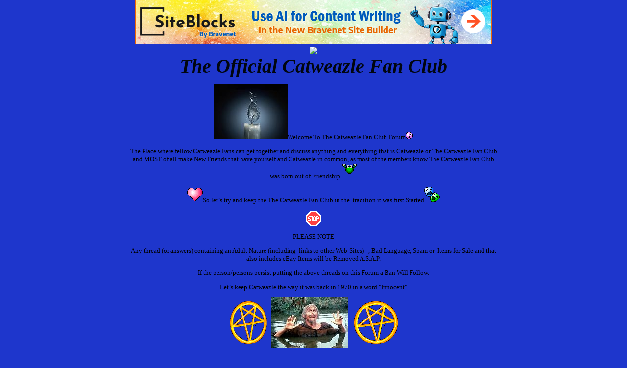

--- FILE ---
content_type: text/css; charset: UTF-8
request_url: http://pub31.bravenet.com/forum/css/forum.css.php?usernum=2646260812&service_wrapper=bn-forum-container-2646260812&static=true
body_size: 74635
content:
@import 'https://apps.bravenet.com/css/forum/forum.css';
@import 'https://apps.bravenet.com/css/simpletooltip.min.css';
#bn-forum-container-2646260812 {
  width: 100%;
  max-width: 770px;
  margin: 0 auto;
  text-align: left;
  overflow: hidden;
  opacity: 1.0;
  -moz-opacity: 1.0;
}
#bn-forum-container-2646260812 * {
  opacity: 1.0;
  -moz-opacity: 1.0;
  position: static;
  z-index: 0;
  letter-spacing: 0;
  text-transform: none;
  float: none;
}
#bn-forum-container-2646260812 label {
  font-weight: normal;
}
#bn-forum-container-2646260812 .bn-mobile-nav-dropdown {
  margin-top: 15px;
  margin-left: 25px;
  margin-bottom: 20px;
}
#bn-forum-container-2646260812 .bn-mobile-nav-dropdown a {
  display: block;
  margin-bottom: 7px;
  border-bottom: 1px solid rgba(230,239,255,0.1);
  padding-bottom: 7px;
}
#bn-forum-container-2646260812 .bn-mobile-nav-dropdown a:last-child {
  margin-bottom: 0px;
  border-bottom: 0px;
  padding-bottom: 0px;
}
#bn-forum-container-2646260812 .bn-forum-container {
  font: 13px Verdana;
  font-weight: normal;
  font-style: normal;
  text-decoration: 0;
  color: #000000;
  background: #1e36cc none;
  padding: 5px;
}
#bn-forum-container-2646260812 .bn-forum-container .bn-forum-thread-links-date {
  zoom: 1;
  overflow: hidden;
}
#bn-forum-container-2646260812 .bn-forum-container .bn-forum-thread-links-date .bn-forum-thread-links {
  float: left;
}
#bn-forum-container-2646260812 .bn-forum-container .bn-forum-thread-links-date .bn-forum-thread-date {
  float: right;
}
#bn-forum-container-2646260812 .bn-forum-container a,
#bn-forum-container-2646260812 .bn-forum-container a:visited {
  color: #e6efff;
  font-weight: normal;
  text-decoration: underline;
  font-style: normal;
  cursor: pointer;
}
#bn-forum-container-2646260812 .bn-forum-container a:visited {
  color: #efffcc;
}
#bn-forum-container-2646260812 .bn-forum-container a:hover {
  opacity: 0.8 !important;
}
#bn-forum-container-2646260812 .bn-forum-container .bn-forum-threads-post .bn-forum-thread-link:visited,
#bn-forum-container-2646260812 .bn-forum-container #bn-forum-threads-post .bn-forum-thread-link:visited {
  color: #efffcc;
}
#bn-forum-container-2646260812 .bn-forum-container .input-row a {
  text-decoration: underline !important;
  font-weight: normal !important;
  font-style: normal !important;
  color: #cfd8e6;
}
#bn-forum-container-2646260812 .bn-forum-container .input-row a.close-bb,
#bn-forum-container-2646260812 .bn-forum-container .input-row a.wdt-closer {
  text-decoration: none !important;
}
#bn-forum-container-2646260812 .bn-forum-container .divider {
  border: ;
  margin-top: ;
}
#bn-forum-container-2646260812 .bn-forum-container .divider:last-child {
  display: none;
}
#bn-forum-container-2646260812 .bn-forum-container .bn-forum-header .bn-forum-header-title {
  text-align: center;
}
#bn-forum-container-2646260812 .bn-forum-container .bn-forum-header .bn-forum-header-title-image img {
  max-width: 100% !important;
}
#bn-forum-container-2646260812 .bn-forum-container .bn-forum-header .bn-forum-header-title-links {
  zoom: 1;
  margin: 20px 0 0 0;
}
#bn-forum-container-2646260812 .bn-forum-container .bn-forum-header .bn-forum-header-title-content h3 {
  font: 40px Cursive;
  font-weight: bold;
  font-style: italic;
  text-decoration: none;
  color: #01060f;
  padding-top: 0;
  margin: 0 0 10px 0;
}
#bn-forum-container-2646260812 .bn-forum-container .bn-forum-topnav,
#bn-forum-container-2646260812 .bn-forum-container .bn-forum-footer {
  background-color: #00215c;
  color: #e6efff;
  margin-top: 20px;
  zoom: 1;
  overflow: hidden;
  font-weight: normal;
  font-size: ;
  padding: 15px;
  border-radius: 0px;
}
#bn-forum-container-2646260812 .bn-forum-container .bn-forum-topnav a,
#bn-forum-container-2646260812 .bn-forum-container .bn-forum-topnav a:visited,
#bn-forum-container-2646260812 .bn-forum-container .bn-forum-footer a,
#bn-forum-container-2646260812 .bn-forum-container .bn-forum-footer a:visited {
  font: 13px Verdana;
  font-weight: normal;
  font-style: normal;
  text-decoration: underline;
  text-decoration: underline;
  color: #e6efff;
}
#bn-forum-container-2646260812 .bn-forum-container .bn-forum-topnav .bn-forum-breadcrumb,
#bn-forum-container-2646260812 .bn-forum-container .bn-forum-footer .bn-forum-breadcrumb {
  float: left;
}
#bn-forum-container-2646260812 .bn-forum-container .bn-forum-topnav .bn-forum-breadcrumb,
#bn-forum-container-2646260812 .bn-forum-container .bn-forum-topnav .bn-forum-curtime {
  font: 13px Verdana;
  font-weight: normal;
  font-style: normal;
  text-decoration: none;
  margin-bottom: 5px;
}
#bn-forum-container-2646260812 .bn-forum-container .bn-forum-topnav a,
#bn-forum-container-2646260812 .bn-forum-container .bn-forum-topnav a:visited {
  font: 13px Verdana;
  font-weight: normal;
  font-style: normal;
  text-decoration: underline;
  text-decoration: underline;
}
#bn-forum-container-2646260812 .bn-forum-container .bn-forum-topnav input,
#bn-forum-container-2646260812 .bn-forum-container .bn-forum-topnav select {
  font: 13px Verdana;
  font-weight: normal;
  font-style: normal;
  text-decoration: none;
}
#bn-forum-container-2646260812 .bn-forum-container .bn-forum-topnav button {
  font: 13px Verdana;
  font-weight: normal;
  font-style: normal;
  text-decoration: none;
}
#bn-forum-container-2646260812 .bn-forum-container .bn-forum-topnav .bn-forum-curtime {
  float: right;
}
#bn-forum-container-2646260812 .bn-forum-container .bn-forum-topnav .bn-forum-topnav-separator {
  filter: Alpha(opacity=30);
  opacity: 0.3;
  -moz-opacity: 0.3;
  clear: both;
  height: 1px;
  border-top: 1px solid transparent;
  font-size: 1px;
  overflow: hidden;
}
#bn-forum-container-2646260812 .bn-forum-container .bn-forum-topnav .bn-forum-subnav-links {
  float: left;
  line-height: 27px;
}
#bn-forum-container-2646260812 .bn-forum-container .bn-forum-topnav .bn-forum-subnav-links a {
  margin-right: 5px;
}
#bn-forum-container-2646260812 .bn-forum-container .bn-forum-topnav .bn-forum-subnav-links a:last-child {
  margin-right: 0px;
}
#bn-forum-container-2646260812 .bn-forum-container .bn-forum-topnav .bn-forum-actions {
  font: 20px Serif;
  font-weight: normal;
  font-style: normal;
  text-decoration: none;
  color: #e6efff;
  float: right;
  zoom: 1;
  overflow: hidden;
  line-height: 18px \9;
}
#bn-forum-container-2646260812 .bn-forum-container .bn-forum-topnav .bn-forum-actions .bn-forum-link-print {
  background: transparent url('//assets.bravenet.com/common/images/forum/iconsets/1/print.gif') center left no-repeat;
  padding-left: 21px;
  line-height: 16px;
  margin-right: 5px;
}
#bn-forum-container-2646260812 .bn-forum-container .bn-forum-topnav .bn-forum-action-links {
  float: left;
}
#bn-forum-container-2646260812 .bn-forum-container .bn-forum-topnav .bn-forum-action-search {
  float: right;
  box-shadow: inset 0px 1px 5px 0px rgba(0,0,0,0.1);
  border-radius: 4px;
  position: relative;
}
#bn-forum-container-2646260812 .bn-forum-container .bn-forum-topnav .bn-forum-action-search input,
#bn-forum-container-2646260812 .bn-forum-container .bn-forum-topnav .bn-forum-action-search .bn-forum-select-box {
  border: 1px solid #ccc;
  background-color: #fff;
  border-right: 0;
  display: inline-block;
  color: #000;
  box-sizing: border-box;
  font-size: 13px;
  font-family: Verdana;
  padding: 5px 10px;
  border-radius: 4px;
  margin-right: 10px;
  text-decoration: none !important;
}
#bn-forum-container-2646260812 .bn-forum-container .bn-forum-topnav .bn-forum-action-search .bn-forum-select-box {
  padding: 3.5px 5px;
}
#bn-forum-container-2646260812 .bn-forum-container .bn-forum-topnav .bn-forum-action-search select {
  padding: 0;
  margin: 0;
  border: 0;
  line-height: 0;
  font-size: 0;
  background: transparent;
  color: #000;
  box-sizing: content-box;
  font-size: 13px;
  font-family: Verdana;
  background: transparent;
}
#bn-forum-container-2646260812 .bn-forum-container .bn-forum-topnav .bn-forum-action-search input#searchfor {
  width: 16em;
  padding-right: 5em;
}
#bn-forum-container-2646260812 .bn-forum-container .bn-forum-topnav .bn-forum-action-search input#searchfor:focus,
#bn-forum-container-2646260812 .bn-forum-container .bn-forum-topnav .bn-forum-action-search input#searchfor:active {
  outline: 0;
}
#bn-forum-container-2646260812 .bn-forum-container .bn-forum-topnav .bn-forum-action-search button {
  background-color: #CCCCCC;
  color: #000000;
  border-radius: 4px;
  padding: 5px;
  cursor: pointer;
  font-size: 13px;
  font-family: Verdana;
  padding: 5px 10px;
  border-top-left-radius: 0px !important;
  border-bottom-left-radius: 0px !important;
  border: 0;
  position: absolute;
  border: 1px solid #CCCCCC;
  top: 0;
  right: 0;
  height: 100%;
}
#bn-forum-container-2646260812 .bn-forum-container .bn-forum-topnav .bn-forum-action-search button:hover {
  opacity: 0.8;
}
#bn-forum-container-2646260812 .bn-forum-container .bn-forum-login-form input[type=submit] {
  font: 13px Verdana;
  font-weight: normal;
  font-style: normal;
  text-decoration: none;
  color: #000000;
  background-color: #CCCCCC;
  padding: 5px 10px;
  cursor: pointer;
  border-radius: 4px;
  box-shadow: none;
  border: 0;
}
#bn-forum-container-2646260812 .bn-forum-container .bn-forum-login-form input[type=submit]:hover {
  opacity: 0.8;
}
#bn-forum-container-2646260812 .bn-forum-container .bn-forum-footer .bn-forum-breadcrumb {
  padding: 2px 0px 2px 0px;
  font: 13px Verdana;
  font-weight: normal;
  font-style: normal;
  text-decoration: none;
}
#bn-forum-container-2646260812 .bn-forum-container .bn-forum-category {
  margin-top: 20px;
  border: 0;
  overflow: hidden;
}
#bn-forum-container-2646260812 .bn-forum-container .bn-forum-category .bn-forum-threads {
  border: 1px solid #000917;
  margin: 10px 0;
}
#bn-forum-container-2646260812 .bn-forum-container .bn-forum-category .bn-forum-threads-header .bn-forum-threads-post-header {
  width: 60%;
  float: left;
}
#bn-forum-container-2646260812 .bn-forum-container .bn-forum-category .bn-forum-threads-header .bn-forum-threads-views-header {
  width: 10%;
  float: left;
  text-align: center;
}
#bn-forum-container-2646260812 .bn-forum-container .bn-forum-category .bn-forum-threads-header .bn-forum-threads-lastpost-header {
  width: 20%;
  float: left;
  text-align: right;
}
#bn-forum-container-2646260812 .bn-forum-container .bn-forum-category .bn-forum-row {
  box-shadow: none;
}
#bn-forum-container-2646260812 .bn-forum-container .bn-forum-category .bn-forum-row .bn-forum-threads-post {
  width: 60%;
  float: left;
}
#bn-forum-container-2646260812 .bn-forum-container .bn-forum-category .bn-forum-row .bn-forum-threads-post .bn-forum-icon {
  float: left;
  padding: 0 16px 0 0;
}
#bn-forum-container-2646260812 .bn-forum-container .bn-forum-category .bn-forum-row .bn-forum-threads-post .bn-forum-icon .bn-icon {
  top: -5px;
}
#bn-forum-container-2646260812 .bn-forum-container .bn-forum-category .bn-forum-row .bn-forum-threads-post .bn-forum-threads-title {
  padding-left: 40px;
  padding-right: 5px;
}
#bn-forum-container-2646260812 .bn-forum-container .bn-forum-category .bn-forum-row .bn-forum-threads-stats {
  width: 10%;
  float: left;
  text-align: center;
}
#bn-forum-container-2646260812 .bn-forum-container .bn-forum-category .bn-forum-row .bn-forum-threads-lastpost {
  width: 20%;
  float: right;
  text-align: right;
}
#bn-forum-container-2646260812 .bn-forum-container .bn-forum-status {
  zoom: 1;
  overflow: hidden;
  margin: 20px 0 5px 0;
  color: #000000;
  font-family: Serif;
  font-size: 20px;
}
#bn-forum-container-2646260812 .bn-forum-container .bn-forum-status a,
#bn-forum-container-2646260812 .bn-forum-container .bn-forum-status a:visited {
  color: #1a1a1a;
}
#bn-forum-container-2646260812 .bn-forum-container .bn-forum-status .bn-forum-layout-active {
  font: 13px Verdana;
  font-weight: normal;
  font-style: normal;
  text-decoration: none;
  color: #000000;
  padding: 5px;
  border-radius: 4px;
  background-color: #CCCCCC;
  text-decoration: none !important;
  display: inline-block;
}
#bn-forum-container-2646260812 .bn-forum-container .bn-forum-status .bn-forum-layout-active:hover {
  opacity: 0.8;
}
#bn-forum-container-2646260812 .bn-forum-container .bn-forum-status .bn-forum-status-title {
  float: left;
  font: 13px Verdana;
  font-weight: normal;
  font-style: normal;
  text-decoration: none;
  color: #000000;
  margin: 0 5px 10px;
  font-weight: bold;
}
#bn-forum-container-2646260812 .bn-forum-container .bn-forum-status .bn-forum-status-title .bn-icon {
  font-size: 20px;
  font-family: ;
}
#bn-forum-container-2646260812 .bn-forum-container .bn-forum-status .bn-forum-status-title span:hover .bn-icon-reply:before {
  transform: scale(1.2,1.2);
}
#bn-forum-container-2646260812 .bn-forum-container .bn-forum-status .bn-forum-status-admin {
  float: left;
  margin-left: 5px;
}
#bn-forum-container-2646260812 .bn-forum-container .bn-forum-status .bn-forum-status-status {
  float: right;
  margin-right: 5px;
}
#bn-forum-container-2646260812 .bn-forum-container .bn-forum-status-new-post {
  display: block;
  margin-left: 5px;
  float: left;
}
#bn-forum-container-2646260812 .bn-forum-container .bn-forum-status-new-post a,
#bn-forum-container-2646260812 .bn-forum-container .bn-forum-status-new-post a:visited {
  font: 13px Verdana;
  font-weight: normal;
  font-style: normal;
  text-decoration: none;
  color: #000000;
  padding: 5px 10px;
  border-radius: 4px;
  background-color: #CCCCCC;
  text-decoration: none;
  display: inline-block;
}
#bn-forum-container-2646260812 .bn-forum-container .bn-forum-status-new-post a:hover,
#bn-forum-container-2646260812 .bn-forum-container .bn-forum-status-new-post a:visited:hover {
  opacity: 0.8;
}
#bn-forum-container-2646260812 .bn-forum-row .bn-forum-threads-post-content {
  padding-left: 40px;
  padding-right: 5px;
}
#bn-forum-container-2646260812 #bn-forum-threads-post .bn-forum-row .bn-forum-threads-post-comment .bn-forum-message-body {
  clear: both;
}
#bn-forum-container-2646260812 .bn-forum-threads-header,
#bn-forum-container-2646260812 .bn-forum-post-form-header,
#bn-forum-container-2646260812 .bn-forum-error-header,
#bn-forum-container-2646260812 .bn-forum-login-header {
  font-weight: bold;
  zoom: 1;
  overflow: hidden;
  background-color: #000917;
  font: 13px Arial;
  font-weight: normal;
  font-style: normal;
  text-decoration: none;
  color: #e6efff;
  padding: 15px;
}
#bn-forum-container-2646260812 .bn-forum-threads-header a,
#bn-forum-container-2646260812 .bn-forum-post-form-header a,
#bn-forum-container-2646260812 .bn-forum-error-header a,
#bn-forum-container-2646260812 .bn-forum-login-header a {
  font-size: 20px !important;
  font-family: Serif !important;
  color: #e6efff !important;
}
#bn-forum-container-2646260812 .bn-forum-post-form-header,
#bn-forum-container-2646260812 .bn-forum-error-header,
#bn-forum-container-2646260812 .bn-forum-login-header {
  border-top-right-radius: 0px;
  border-top-left-radius: 0px;
  margin-top: 20px;
}
#bn-forum-container-2646260812 .bn-forum-error-header {
  font-size: 140%;
}
#bn-forum-container-2646260812 .bn-forum-login {
  border-bottom-right-radius: 0px;
  border-bottom-left-radius: 0px;
  font: 20px Serif;
  font-weight: normal;
  font-style: normal;
  text-decoration: none;
  color: #cfd8e6;
}
#bn-forum-container-2646260812 .bn-forum-error-message {
  border-bottom-right-radius: 0px;
  border-bottom-left-radius: 0px;
  text-align: center;
  font: 20px Serif;
  font-weight: normal;
  font-style: normal;
  text-decoration: none;
  color: #cfd8e6;
}
#bn-forum-container-2646260812 .bn-forum-threads-header.admin,
#bn-forum-container-2646260812 .bn-forum-post-form-header.admin {
  zoom: 1;
  overflow: hidden;
  background-color: #000917;
  font-weight: bold;
}
#bn-forum-container-2646260812 .bn-forum-threads-header.admin.footer {
  background-color: #000917;
  font-size: 20px;
  font-family: Serif;
}
#bn-forum-container-2646260812 .bn-forum-threads-header.admin.footer a {
  color: #e6efff;
  font-size: 20px;
  font-family: Serif;
  text-decoration: underline;
}
#bn-forum-container-2646260812 .thread-footer a,
#bn-forum-container-2646260812 .thread-footer {
  font-size: 20px !important;
  color: #000000;
  font-family: Serif !important;
}
#bn-forum-container-2646260812 #bn-forum-threads-post,
#bn-forum-container-2646260812 .bn-forum-post-form {
  margin: 20px 0;
}
#bn-forum-container-2646260812 #bn-forum-threads-post .bn-forum-row {
  border-bottom-left-radius: 0;
  border-bottom-right-radius: 0;
}
#bn-forum-container-2646260812 #bn-forum-threads-post .bn-forum-row:last-child,
#bn-forum-container-2646260812 #bn-forum-threads-post .bn-forum-row.last {
  border-bottom-left-radius: 0px;
  border-bottom-right-radius: 0px;
  border-bottom: 0px !important;
  margin-bottom: 10px;
}
#bn-forum-container-2646260812 .bn-forum-threads .bn-forum-thread-parents.no-border,
#bn-forum-container-2646260812 .bn-forum-threaded-replies {
  border: none !important;
}
#bn-forum-container-2646260812 .bn-forum-threads .bn-forum-thread-parents.no-border {
  padding: 15px;
}
#bn-forum-container-2646260812 #bn-forum-threaded-replies {
  border: none;
  padding: 0px 10px 5px 10px;
}
#bn-forum-container-2646260812 .bn-forum-rules {
  margin: 0 15px;
}
#bn-forum-container-2646260812 .bn-forum-admin-lock-sticky a {
  margin-right: 10px;
}
#bn-forum-container-2646260812 .bn-forum-admin-lock-sticky a:last-child {
  margin-right: 0;
}
#bn-forum-container-2646260812 .bn-forum-admin-lock-sticky-icons {
  margin-left: 20px;
}
#bn-forum-container-2646260812 .bn-forum-row {
  zoom: 1;
  overflow: hidden;
  background-color: #002973;
  border-bottom: 2px solid rgba(207,216,230,0.1);
}
#bn-forum-container-2646260812 .bn-forum-threaded-layout {
  background-color: #002973;
}
#bn-forum-container-2646260812 #bn-forum-thread-parents {
  clear: both;
  border-radius: 0px;
}
#bn-forum-container-2646260812 .bn-forum-row.last {
  border-bottom: none;
}
#bn-forum-container-2646260812 .bn-forum-row.alt {
  background-color: #eee;
}
#bn-forum-container-2646260812 .bn-forum-row.no-data {
  background-color: #002973;
}
#bn-forum-container-2646260812 .bn-forum-threads {
  font: 20px Serif;
  font-weight: normal;
  font-style: normal;
  text-decoration: none;
  color: #cfd8e6;
}
#bn-forum-container-2646260812 .bn-forum-threads a,
#bn-forum-container-2646260812 .bn-forum-threads a:visited {
  font-size: 20px;
}
#bn-forum-container-2646260812 .bn-forum-threads.no-data {
  margin-bottom: 30px;
}
#bn-forum-container-2646260812 .bn-forum-post-paging {
  zoom: 1;
  overflow: hidden;
  margin-top: 10px;
}
#bn-forum-container-2646260812 .bn-forum-threads .bn-pager {
  float: right;
  margin: 0px;
  font: 13px Verdana;
  font-weight: normal;
  font-style: normal;
  text-decoration: none;
  color: #000000;
  text-decoration: none !important;
  font-size: 0;
}
#bn-forum-container-2646260812 .bn-forum-threads .bn-pager:before,
#bn-forum-container-2646260812 .bn-forum-threads .bn-pager:after {
  display: none;
}
#bn-forum-container-2646260812 .bn-forum-threads .bn-pager a,
#bn-forum-container-2646260812 .bn-forum-threads .bn-pager a:visited,
#bn-forum-container-2646260812 .bn-forum-threads .bn-pager span,
#bn-forum-container-2646260812 .bn-forum-threads .bn-pager strong {
  padding: 5px 0.5em;
  font: 13px Verdana;
  font-weight: normal;
  font-style: normal;
  text-decoration: none;
  color: #000000;
  display: inline-block;
  font-weight: normal;
  text-align: center;
  text-decoration: none !important;
}
#bn-forum-container-2646260812 .bn-forum-threads .bn-pager .bn-page-num {
  padding: 5px 1em;
}
#bn-forum-container-2646260812 .bn-forum-threads .bn-pager .bn-icon {
  font-size: 77%;
  vertical-align: middle;
}
#bn-forum-container-2646260812 .bn-forum-threads .bn-pager strong {
  background-color: #CCCCCC;
  color: #000000;
  border-radius: 4px;
}
#bn-forum-container-2646260812 .bn-forum-threads .bn-pager strong:hover {
  opacity: 0.8;
}
#bn-forum-container-2646260812 .bn-forum-threads .bn-pager .bn-pager-disabled .bn-icon {
  opacity: 0.3;
}
#bn-forum-container-2646260812 .bn-forum-threads .bn-pager.bn-bottom {
  margin-bottom: 10px;
  margin-top: 0;
}
#bn-forum-container-2646260812 #bn-forum-thread-parents {
  border-radius: 0px;
  clear: both;
  overflow: hidden;
  margin: 20px 0;
}
#bn-forum-container-2646260812 #bn-forum-thread-parents .bn-forum-threads-header .bn-forum-threads-post-header {
  width: 44%;
  float: left;
  margin-right: 1%;
}
#bn-forum-container-2646260812 #bn-forum-thread-parents .bn-forum-threads-header .bn-forum-threads-author-header {
  width: 15%;
  float: left;
}
#bn-forum-container-2646260812 #bn-forum-thread-parents .bn-forum-threads-header .bn-forum-threads-views-header {
  width: 10%;
  float: left;
  text-align: center;
}
#bn-forum-container-2646260812 #bn-forum-thread-parents .bn-forum-threads-header .bn-forum-threads-lastpost-header {
  width: 20%;
  float: right;
  text-align: right;
}
#bn-forum-container-2646260812 #bn-forum-thread-parents .bn-forum-row .bn-forum-threads-post .forum-threads-icon {
  float: left;
  padding: 0 5px 0 0;
}
#bn-forum-container-2646260812 #bn-forum-thread-parents .bn-forum-row .bn-forum-threads-post {
  width: 44%;
  float: left;
  margin-right: 1%;
}
#bn-forum-container-2646260812 #bn-forum-thread-parents .bn-forum-row .bn-forum-threads-title,
#bn-forum-container-2646260812 .bn-forum-row .bn-forum-threads-post-content {
  padding-left: 25px;
  padding-right: 5px;
}
#bn-forum-container-2646260812 #bn-forum-thread-parents .bn-forum-row .bn-forum-threads-author {
  width: 15%;
  float: left;
}
#bn-forum-container-2646260812 #bn-forum-thread-parents .bn-forum-row .bn-forum-threads-author a {
  overflow: hidden;
  display: inline-block;
  width: 100%;
  text-overflow: ellipsis;
  white-space: nowrap;
}
#bn-forum-container-2646260812 #bn-forum-thread-parents .bn-forum-row .bn-forum-threads-stats {
  width: 10%;
  float: left;
  text-align: center;
}
#bn-forum-container-2646260812 #bn-forum-thread-parents .bn-forum-row .bn-forum-threads-lastpost {
  width: 20%;
  float: right;
  text-align: right;
}
#bn-forum-container-2646260812 #bn-forum-thread-parents .bn-forum-thread-parent {
  margin: 35px 0px 10px 0px;
}
#bn-forum-container-2646260812 #bn-forum-thread-parents .bn-forum-thread-parent:first-child {
  margin-top: 10px !important;
}
#bn-forum-container-2646260812 #bn-forum-thread-parents .bn-forum-thread-child {
  margin: 0px 0px 10px 0px;
  position: relative;
  clear: left;
}
#bn-forum-container-2646260812 .bn-forum-thread-child .bn-icon:before {
  font-size: 80% !important;
  vertical-align: top;
  float: left;
  margin-bottom: 20px;
  margin-right: 8px;
  margin-top: 2px;
}
#bn-forum-container-2646260812 #bn-forum-thread-parents .bn-forum-threads-header.admin .bn-forum-threads-post-header {
  width: 35%;
  float: left;
}
#bn-forum-container-2646260812 #bn-forum-thread-parents .bn-forum-threads-header.admin .bn-forum-threads-views-header {
  width: 8%;
  float: left;
  text-align: center;
}
#bn-forum-container-2646260812 #bn-forum-thread-parents .bn-forum-threads-header.admin .bn-forum-threads-lastpost-header {
  width: 22%;
  float: right;
  text-align: right;
}
#bn-forum-container-2646260812 #bn-forum-thread-parents .bn-forum-threads-header.admin .bn-forum-threads-post-header {
  width: 35%;
  float: left;
}
#bn-forum-container-2646260812 #bn-forum-thread-parents .bn-forum-threads-header.admin .bn-forum-threads-author-header {
  width: 17%;
  float: left;
}
#bn-forum-container-2646260812 #bn-forum-thread-parents .bn-forum-threads-header.admin .bn-forum-threads-views-header {
  width: 8%;
  float: left;
  text-align: center;
}
#bn-forum-container-2646260812 #bn-forum-thread-parents .bn-forum-threads-header.admin .bn-forum-threads-lastpost-header {
  width: 22%;
  float: right;
  text-align: right;
}
#bn-forum-container-2646260812 #bn-forum-thread-parents .bn-forum-threads-header.admin .bn-forum-threads-post-header-author {
  width: 17%;
  float: left;
}
#bn-forum-container-2646260812 #bn-forum-thread-parents .bn-forum-threads-header.admin .bn-forum-threads-post-header-comment {
  width: 70%;
  float: left;
}
#bn-forum-container-2646260812 #bn-forum-thread-parents .bn-forum-threads-header.admin .bn-forum-admin-panel {
  padding: 2px 3px;
  width: 28px;
  margin-right: 1%;
  float: left;
}
#bn-forum-container-2646260812 #bn-forum-thread-parents .bn-forum-row.admin .bn-forum-threads-post .forum-threads-icon {
  float: left;
  padding: 0 5px 0 0;
}
#bn-forum-container-2646260812 #bn-forum-thread-parents .bn-forum-row.admin .bn-forum-threads-post {
  width: 35%;
  float: left;
}
#bn-forum-container-2646260812 #bn-forum-thread-parents .bn-forum-row.admin .bn-forum-threads-title,
#bn-forum-container-2646260812 #bn-forum-thread-parents .bn-forum-row.admin .bn-forum-threads-post-content {
  padding-left: 25px;
  padding-right: 5px;
}
#bn-forum-container-2646260812 #bn-forum-thread-parents .bn-forum-row.admin .bn-forum-threads-author {
  width: 17%;
  float: left;
}
#bn-forum-container-2646260812 #bn-forum-thread-parents .bn-forum-row.admin .bn-forum-threads-stats {
  width: 8%;
  float: left;
  text-align: center;
}
#bn-forum-container-2646260812 #bn-forum-thread-parents .bn-forum-row.admin .bn-forum-threads-lastpost {
  width: 22%;
  float: right;
  text-align: right;
}
#bn-forum-container-2646260812 #bn-forum-thread-parents .bn-forum-row.admin .bn-forum-admin-panel {
  padding: 2px 3px;
  width: 28px;
  margin-right: 1%;
  float: left;
}
#bn-forum-container-2646260812 #bn-forum-threads-post .bn-forum-threads-header .bn-forum-threads-post-header-author {
  width: 20%;
  float: left;
}
#bn-forum-container-2646260812 #bn-forum-threads-post .bn-forum-threads-header .bn-forum-threads-post-header-comment {
  float: left;
}
#bn-forum-container-2646260812 #bn-forum-threads-post .bn-forum-threads-header .bn-forum-threads-post-header-link {
  float: right;
  font-family: Serif;
  font-size: 20px;
}
#bn-forum-container-2646260812 .bn-forum-threads,
#bn-forum-container-2646260812 #bn-forum-threads-post,
#bn-forum-container-2646260812 #bn-forum-threads-post .bn-forum-threads-header {
  border-radius: 0px;
}
#bn-forum-container-2646260812 #bn-forum-threads-post .bn-forum-row {
  border-top-left-radius: 0;
  border-top-right-radius: 0;
}
#bn-forum-container-2646260812 #bn-forum-threads-post .bn-forum-threads-header {
  border-bottom-left-radius: 0;
  border-bottom-right-radius: 0;
}
#bn-forum-container-2646260812 #bn-forum-threads-post .bn-forum-row .bn-forum-threads-post-author {
  width: 20%;
  float: left;
}
#bn-forum-container-2646260812 #bn-forum-threads-post .bn-forum-row .bn-forum-threads-post-author .bn-forum-avatar {
  margin: 0px 0 10px 0;
}
#bn-forum-container-2646260812 .bn-forum-avatar,
#bn-forum-container-2646260812 .bn-forum-avatar-3 {
  width: 100px;
  height: 100px;
  background-color: rgba(207,216,230,0.15);
  line-height: 100px;
  box-shadow: inset 0px 0px 2px 1px rgba(0,0,0,0.15);
  font: 65px Arial, sans-serif;
  margin: 0px 0 10px 0;
  border-radius: 4px;
  overflow: hidden;
}
#bn-forum-container-2646260812 .bn-forum-avatar {
  overflow: hidden;
  position: relative;
}
#bn-forum-container-2646260812 .bn-forum-avatar-3 {
  text-align: center;
}
#bn-forum-container-2646260812 .bn-forum-avatar img {
  height: 100%;
  width: 100%;
  object-fit: cover;
}
#bn-forum-container-2646260812 .bn-forum-avatar-3 .bn-icon:before {
  font-size: 50px !important;
  margin-left: auto !important;
  margin-right: auto !important;
  opacity: 0.6;
  line-height: 100px;
}
#bn-forum-container-2646260812 #bn-forum-threads-post .bn-forum-row .bn-forum-threads-post-comment {
  width: 80%;
  float: left;
}
#bn-forum-container-2646260812 #bn-forum-threads-post .bn-forum-row .bn-forum-threads-post-comment .post_reply_buttons {
  float: right;
  margin-left: 10px;
  margin-bottom: 15px;
  text-align: right;
}
#bn-forum-container-2646260812 .bn-icon {
  color: #000000;
}
#bn-forum-container-2646260812 .bn-icon-pin {
  color: #3376b8;
}
#bn-forum-container-2646260812 .bn-icon-star {
  color: #e6b641;
}
#bn-forum-container-2646260812 .bn-icon-fire-1 {
  color: #da2e2e;
}
#bn-forum-container-2646260812 .bn-forum-row .post_reply_buttons button {
  font: 13px Verdana;
  font-weight: normal;
  font-style: normal;
  text-decoration: none;
  color: #000000;
  background-color: #CCCCCC;
  padding: 5px 10px;
  cursor: pointer;
  border-radius: 4px;
  box-shadow: none;
  border: 0;
}
#bn-forum-container-2646260812 .bn-forum-row .post_reply_buttons button:hover {
  opacity: 0.8;
}
#bn-forum-container-2646260812 #bn-forum-threads-post .bn-forum-quote {
  margin-bottom: 20px;
}
#bn-forum-container-2646260812 #bn-forum-threads-post .bn-forum-row .bn-forum-threads-post-comment .bn-forum-quote,
#bn-forum-container-2646260812 #bn-forum-threads-post .bn-forum-row .bn-forum-threads-post-comment .bn-forum-quote-sub {
  border: 1px solid rgba(207,216,230,0.1);
  background-color: rgba(207,216,230,0.05);
  border-radius: 4px;
  padding: 15px;
  position: relative;
}
#bn-forum-container-2646260812 #bn-forum-threads-post .bn-forum-row .bn-forum-threads-post-comment .bn-forum-quote table,
#bn-forum-container-2646260812 #bn-forum-threads-post .bn-forum-row .bn-forum-threads-post-comment .bn-forum-quote-sub table {
  width: 100%;
  border: 0;
}
#bn-forum-container-2646260812 #bn-forum-threads-post .bn-forum-row .bn-forum-threads-post-comment .bn-forum-quote table td,
#bn-forum-container-2646260812 #bn-forum-threads-post .bn-forum-row .bn-forum-threads-post-comment .bn-forum-quote-sub table td {
  border: 0;
}
#bn-forum-container-2646260812 #bn-forum-threads-post .bn-forum-row .bn-forum-threads-post-comment .bn-forum-quote {
  margin-top: 15px;
}
#bn-forum-container-2646260812 #bn-forum-threads-post .bn-forum-row .bn-forum-threads-post-comment .bn-forum-quote-text {
  padding: 10px;
}
#bn-forum-container-2646260812 #bn-forum-threads-post .bn-forum-row .bn-forum-threads-post-comment .bn-forum-quote-label {
  padding: 3px;
}
#bn-forum-container-2646260812 #bn-forum-threads-post .bn-forum-row .bn-forum-message-edit-options {
  margin-top: 40px;
}
#bn-forum-container-2646260812 #bn-forum-threads-post .bn-forum-row .bn-forum-message-edit-options.separator {
  padding-top: 15px;
  text-align: right;
}
#bn-forum-container-2646260812 #bn-forum-threads-post .bn-forum-row .bn-forum-threads-post-comment .bn-forum-quote-blurb {
  margin-left: 20px;
}
#bn-forum-container-2646260812 .bn-forum-post-form .bn-forum-post-form-post {
  margin: 20px auto 10px auto;
  font: 20px Serif;
  font-weight: normal;
  font-style: normal;
  text-decoration: none;
  color: #cfd8e6;
}
#bn-forum-container-2646260812 .bn-forum-post-form .bn-forum-post-form-post label {
  display: block;
}
#bn-forum-container-2646260812 .bn-forum-post-form .bn-forum-post-form-post .bn-forum-post-message a,
#bn-forum-container-2646260812 .bn-forum-post-form .bn-forum-post-form-post .bn-form-post-message a:visited {
  text-decoration: underline;
}
#bn-forum-container-2646260812 .bn-forum-post-form .bn-forum-post-form-post .bn-forum-smilies {
  font-size: 11px;
  text-decoration: underline;
  float: right;
  padding-top: 4px;
}
#bn-forum-container-2646260812 .bn-forum-post-form .bravenet_image_verify {
  margin: 10px auto;
  width: 210px;
  text-align: center;
  font: normal 12px Arial, sans-serif;
}
#bn-forum-container-2646260812 .bn-forum-post-buttons {
  margin: 20px 0;
}
#bn-forum-container-2646260812 .bn-forum-post-buttons .post-button,
#bn-forum-container-2646260812 .bn-forum-post-buttons button {
  font: 13px Verdana;
  font-weight: bold;
  font-style: normal;
  text-decoration: none;
  color: #000000;
  background-color: #CCCCCC;
  color: #000000;
  border-radius: 4px;
  padding: 5px 10px;
  border: 0;
  cursor: pointer;
}
#bn-forum-container-2646260812 .bn-forum-post-buttons .post-button:hover,
#bn-forum-container-2646260812 .bn-forum-post-buttons button:hover {
  opacity: 0.8;
}
#bn-forum-container-2646260812 .bn-forum-post-buttons span > div {
  position: absolute;
}
#bn-forum-container-2646260812 .bn-forum-post-form .fieldset-wrapper {
  font: 20px Serif;
  font-weight: normal;
  font-style: normal;
  text-decoration: none;
  color: #cfd8e6;
  width: 100%;
  padding: 0;
  margin-bottom: 20px;
  border: none;
}
#bn-forum-container-2646260812 .bn-forum-post-form .fieldset-wrapper.hide {
  display: none;
}
#bn-forum-container-2646260812 .bn-forum-post-form .elements-wrapper.hide {
  display: none;
}
#bn-forum-container-2646260812 .bn-forum-post-form .input-row {
  display: block;
  clear: both;
  border-bottom: 0px solid #7894c7;
  padding: 0px;
  margin: 0px;
  margin-bottom: 5px;
  padding-bottom: 5px;
}
#bn-forum-container-2646260812 .bn-forum-post-form .input-row:after {
  content: '.';
  display: block;
  height: 0;
  clear: both;
  visibility: hidden;
}
#bn-forum-container-2646260812 .bn-forum-post-form .input-row.wide {
  margin-top: 10px;
}
#bn-forum-container-2646260812 .bn-forum-post-form .input-row .label,
#bn-forum-container-2646260812 .bn-forum-post-form .input-row .input {
  float: left;
  clear: both;
  text-align: left;
}
#bn-forum-container-2646260812 .bn-forum-post-form .bn-forum-post-form .input-row .label {
  margin-left: 3px;
  font-weight: bold;
  display: initial;
  padding: initial;
  font-size: initial;
  line-height: initial;
  color: initial;
  vertical-align: initial;
  white-space: initial;
  text-shadow: initial;
  background-color: initial;
  border-radius: 0;
  -webkit-border-radius: 0;
  -moz-border-radius: 0;
}
#bn-forum-container-2646260812 .bn-forum-post-form .input-row .label small {
  clear: both;
  display: block;
  font-size: 90%;
}
#bn-forum-container-2646260812 .bn-forum-post-form .input-row .label.wide {
  width: 80%;
  text-align: left;
  padding-left: 10px;
}
#bn-forum-container-2646260812 .bn-forum-post-form .input-row .input.wide {
  padding-left: 7px;
}
#bn-forum-container-2646260812 .bn-forum-post-form .input-row .input-extra {
  float: left;
  margin-left: 10px;
}
#bn-forum-container-2646260812 .bn-forum-post-form .input-row .input input[type="text"] {
  width: 422px;
}
#bn-forum-container-2646260812 .bn-forum-post-form .input-row .input input[type="text"]#wdt-emoji-search {
  width: 90% !important;
}
#bn-forum-container-2646260812 .bn-forum-post-form .input-row .input.dual input[type="text"] {
  width: 292px;
}
#bn-forum-container-2646260812 .bn-forum-post-form .input-row .input.dual select {
  width: 126px;
}
#bn-forum-container-2646260812 .bn-forum-post-form .input-row .input textarea {
  width: 640px;
}
#bn-forum-container-2646260812 .bn-forum-post-form .input-row .input.smilies {
  width: 647px;
}
#bn-forum-container-2646260812 .bn-forum-post-form .input-row .input.smilies table tr td {
  padding-right: 20px;
}
#bn-forum-container-2646260812 .bn-forum-post-form label {
  float: left;
  margin-right: 10px;
  margin-right: 3px;
  display: block;
  padding-top: 9px;
  padding-bottom: 7px;
}
#bn-forum-container-2646260812 .bn-forum-post-form .input-row #bbcode_help {
  padding-left: 10px;
}
#bn-forum-container-2646260812 .bn-forum-post-form label .funimage-input {
  vertical-align: middle;
  margin: 0 3px !important;
  margin: 0;
  border: 0px;
  background-color: transparent;
  padding: 0px !important;
  padding: 0px 3px;
  float: left;
  margin-left: 0px !important \9;
  margin-right: 0px !important \9;
}
#bn-forum-container-2646260812 .bn-forum-post-form .funimage-input.off {
  margin: 0;
  padding: 0px;
}
#bn-forum-container-2646260812 .bn-forum-login {
  text-align: center;
}
#bn-forum-container-2646260812 .bn-forum-post-form input[type=text],
#bn-forum-container-2646260812 .bn-forum-post-form select,
#bn-forum-container-2646260812 .bn-forum-post-form textarea,
#bn-forum-container-2646260812 .bn-forum-login-form input {
  background: #fff;
  color: #000;
  border: 1px solid #ccc;
  webkit-box-shadow: inset 0px 1px 5px 0px rgba(0,0,0,0.1);
  -moz-box-shadow: inset 0px 1px 5px 0px rgba(0,0,0,0.1);
  box-shadow: inset 0px 1px 5px 0px rgba(0,0,0,0.1);
  padding: 5px 10px !important;
  border-radius: 4px;
  max-width: none;
}
#bn-forum-container-2646260812 .bn-forum-post-form .errors {
  background-color: #FFE8E8;
  color: #000;
  border: 1px solid #FF0000;
  display: block;
  list-style: none outside none;
  margin: 1px 0;
  padding: 2px;
  width: auto;
}
#bn-forum-container-2646260812 .bn-forum-post-form .imageverifyerror {
  margin: 0 auto;
  width: 250px;
}
#bn-forum-container-2646260812 #bn-forum-login-container {
  margin-top: 50px;
  margin-bottom: 50px;
}
#bn-forum-container-2646260812 .bn-branding-adplacement {
  margin: 0 auto;
  text-align: center;
  margin: 20px auto 0 auto;
}
#bn-forum-container-2646260812 .bn-branding-adplacement a {
  padding-bottom: 10px !important;
  color: #000000 !important;
}
#bn-forum-container-2646260812 form input,
#bn-forum-container-2646260812 form textarea {
  border: 1px solid #000000;
}
#bn-forum-container-2646260812 .bn-pages-loading {
  padding: 75px 0 200px 0;
  font-size: 60px !important;
  text-align: center;
  color: #000;
  opacity: 0.2;
}
#bn-forum-container-2646260812 .bn-branding,
#bn-forum-container-2646260812 .bn-branding * {
  text-align: center;
  font-size: 11px;
}
#bn-forum-container-2646260812 .bn-forum-admin-form {
  display: inline;
}
#bn-forum-container-2646260812 .recaptchatable td img {
  display: block;
}
#bn-forum-container-2646260812 .recaptchatable .recaptcha_r1_c1 {
  background: url('//www.google.com/recaptcha/api/img/white/sprite.png') 0 -63px no-repeat !important;
  width: 318px;
  height: 9px;
}
#bn-forum-container-2646260812 .recaptchatable .recaptcha_r2_c1 {
  background: url('//www.google.com/recaptcha/api/img/white/sprite.png') -18px 0 no-repeat !important;
  width: 9px;
  height: 57px;
}
#bn-forum-container-2646260812 .recaptchatable .recaptcha_r2_c2 {
  background: url('//www.google.com/recaptcha/api/img/white/sprite.png') -27px 0 no-repeat !important;
  width: 9px;
  height: 57px;
}
#bn-forum-container-2646260812 .recaptchatable .recaptcha_r3_c1 {
  background: url('//www.google.com/recaptcha/api/img/white/sprite.png') 0 0 no-repeat !important;
  width: 9px;
  height: 63px;
}
#bn-forum-container-2646260812 .recaptchatable .recaptcha_r3_c2 {
  background: url('//www.google.com/recaptcha/api/img/white/sprite.png') -18px -57px no-repeat !important;
  width: 300px;
  height: 6px;
}
#bn-forum-container-2646260812 .recaptchatable .recaptcha_r3_c3 {
  background: url('//www.google.com/recaptcha/api/img/white/sprite.png') -9px 0 no-repeat !important;
  width: 9px;
  height: 63px;
}
#bn-forum-container-2646260812 .recaptchatable .recaptcha_r4_c1 {
  background: url('//www.google.com/recaptcha/api/img/white/sprite.png') -43px 0 no-repeat !important;
  width: 171px;
  height: 49px;
}
#bn-forum-container-2646260812 .recaptchatable .recaptcha_r4_c2 {
  background: url('//www.google.com/recaptcha/api/img/white/sprite.png') -36px 0 no-repeat !important;
  width: 7px;
  height: 57px;
}
#bn-forum-container-2646260812 .recaptchatable .recaptcha_r4_c4 {
  background: url('//www.google.com/recaptcha/api/img/white/sprite.png') -214px 0 no-repeat !important;
  width: 97px;
  height: 57px;
}
#bn-forum-container-2646260812 .recaptchatable .recaptcha_r7_c1 {
  background: url('//www.google.com/recaptcha/api/img/white/sprite.png') -43px -49px no-repeat !important;
  width: 171px;
  height: 8px;
}
#bn-forum-container-2646260812 .recaptchatable .recaptcha_r8_c1 {
  background: url('//www.google.com/recaptcha/api/img/white/sprite.png') -43px -49px no-repeat !important;
  width: 25px;
  height: 8px;
}
#bn-forum-container-2646260812 .recaptchatable .recaptcha_image_cell center img {
  height: 57px;
}
#bn-forum-container-2646260812 .recaptchatable .recaptcha_image_cell center {
  height: 57px;
}
#bn-forum-container-2646260812 .recaptchatable .recaptcha_image_cell {
  background-color: white;
  height: 57px;
}
#bn-forum-container-2646260812 #recaptcha_area,
#bn-forum-container-2646260812 #recaptcha_table {
  width: 318px !important;
}
#bn-forum-container-2646260812 .recaptchatable,
#bn-forum-container-2646260812 #recaptcha_area tr,
#bn-forum-container-2646260812 #recaptcha_area td,
#bn-forum-container-2646260812 #recaptcha_area th {
  margin: 0 !important;
  border: 0 !important;
  padding: 0 !important;
  border-collapse: collapse !important;
  vertical-align: middle !important;
}
#bn-forum-container-2646260812 .recaptchatable * {
  margin: 0;
  padding: 0;
  border: 0;
  font-family: helvetica, sans-serif !important;
  font-size: 8pt !important;
  color: black;
  position: static;
  top: auto;
  left: auto;
  right: auto;
  bottom: auto;
}
#bn-forum-container-2646260812 .recaptchatable #recaptcha_image {
  position: relative;
  margin: auto;
}
#bn-forum-container-2646260812 .recaptchatable #recaptcha_image #recaptcha_challenge_image {
  display: block;
}
#bn-forum-container-2646260812 .recaptchatable #recaptcha_image #recaptcha_ad_image {
  display: block;
  position: absolute;
  top: 0;
}
#bn-forum-container-2646260812 .recaptchatable img {
  border: 0 !important;
  margin: 0 !important;
  padding: 0 !important;
}
#bn-forum-container-2646260812 .recaptchatable a,
#bn-forum-container-2646260812 .recaptchatable a:hover {
  cursor: pointer;
  outline: none;
  border: 0 !important;
  padding: 0 !important;
  text-decoration: none;
  color: blue;
  background: none !important;
  font-weight: normal !important;
}
#bn-forum-container-2646260812 .recaptcha_input_area {
  position: relative !important;
  width: 153px !important;
  height: 45px !important;
  margin-left: 7px !important;
  margin-right: 7px !important;
  background: none !important;
}
#bn-forum-container-2646260812 .recaptchatable label.recaptcha_input_area_text {
  margin: 0 !important;
  padding: 0 !important;
  position: static !important;
  top: auto !important;
  left: auto !important;
  right: auto !important;
  bottom: auto !important;
  background: none !important;
  height: auto !important;
  width: auto !important;
}
#bn-forum-container-2646260812 .recaptcha_theme_red label.recaptcha_input_area_text,
#bn-forum-container-2646260812 .recaptcha_theme_white label.recaptcha_input_area_text {
  color: black !important;
}
#bn-forum-container-2646260812 .recaptcha_theme_blackglass label.recaptcha_input_area_text {
  color: white !important;
}
#bn-forum-container-2646260812 .recaptchatable #recaptcha_response_field {
  width: 153px !important;
  position: relative !important;
  bottom: 7px !important;
  padding: 0 !important;
  margin: 15px 0 0 0 !important;
  font-size: 10pt !important;
}
#bn-forum-container-2646260812 .recaptcha_theme_blackglass #recaptcha_response_field,
#bn-forum-container-2646260812 .recaptcha_theme_white #recaptcha_response_field {
  border: 1px solid gray;
}
#bn-forum-container-2646260812 .recaptcha_theme_red #recaptcha_response_field {
  border: 1px solid #cca940;
}
#bn-forum-container-2646260812 .recaptcha_audio_cant_hear_link {
  font-size: 7pt !important;
  color: black;
}
#bn-forum-container-2646260812 .recaptchatable {
  line-height: 1 !important;
}
#bn-forum-container-2646260812 #recaptcha_instructions_error {
  color: red !important;
}
#bn-forum-container-2646260812 .recaptcha_only_if_privacy {
  float: right;
  text-align: right;
}
#bn-forum-container-2646260812 #recaptcha-ad-choices {
  position: absolute;
  height: 15px;
  top: 0;
  right: 0;
}
#bn-forum-container-2646260812 #recaptcha-ad-choices img {
  height: 15px;
}
#bn-forum-container-2646260812 .recaptcha-ad-choices-collapsed {
  width: 30px;
  height: 15px;
  display: block;
}
#bn-forum-container-2646260812 .recaptcha-ad-choices-expanded {
  width: 75px;
  height: 15px;
  display: none;
}
#bn-forum-container-2646260812 #recaptcha-ad-choices:hover .recaptcha-ad-choices-collapsed {
  display: none;
}
#bn-forum-container-2646260812 #recaptcha-ad-choices:hover .recaptcha-ad-choices-expanded {
  display: block;
}
#bn-forum-container-2646260812 .recaptcha_is_showing_audio .recaptcha_only_if_image,
#bn-forum-container-2646260812 .recaptcha_isnot_showing_audio .recaptcha_only_if_audio,
#bn-forum-container-2646260812 .recaptcha_had_incorrect_sol .recaptcha_only_if_no_incorrect_sol,
#bn-forum-container-2646260812 .recaptcha_nothad_incorrect_sol .recaptcha_only_if_incorrect_sol {
  display: none !important;
}
#bn-forum-container-2646260812 .label {
  font: 20px Serif;
  font-weight: normal;
  font-style: normal;
  text-decoration: none;
  color: #cfd8e6;
  padding-left: 0;
}
#bn-forum-container-2646260812 .bn-forum-post-form .elements-wrapper input[type=text],
#bn-forum-container-2646260812 .bn-forum-post-form .elements-wrapper textarea {
  margin-top: 5px;
  padding: 5px;
  width: 100% !important;
  box-sizing: border-box !important;
  height: auto !important;
}
#bn-forum-container-2646260812 .bn-forum-post-form .elements-wrapper .label,
#bn-forum-container-2646260812 .bn-forum-post-form .elements-wrapper .input {
  float: none;
  display: block;
}
#bn-forum-container-2646260812 .bn-forum-post-form .elements-wrapper .icon-inputs label {
  margin-right: 11px;
}
#bn-forum-container-2646260812 .bn-forum-post-form .elements-wrapper .icon-inputs label:last-child {
  margin-right: 0px;
}
#bn-forum-container-2646260812 .bn-forum-threads-header,
#bn-forum-container-2646260812 .bn-forum-row,
#bn-forum-container-2646260812 .bn-forum-topnav,
#bn-forum-container-2646260812 .bn-forum-footer {
  padding: 15px;
  clear: both;
}
#bn-forum-container-2646260812 .bn-forum-status-status a {
  text-decoration: none !important;
}
.bn-forum-message-title {
  font-size: 120% !important;
}
.bn-forum-message-title img {
  display: none !important;
}
.bn-forum-message-body img {
  max-width: 100% !important;
}
.forum .bn-forum-container {
  background-image: none !important;
  background-color: transparent !important;
}
.bn-forum-lock-action {
  font-size: 20px;
  font-family: Serif;
  font-weight: normal;
  white-space: nowrap;
  margin-left: 5px;
}
.bn-icon-action,
.bn-icon-status {
  font-family: Serif;
  font-size: 20px;
  text-decoration: underline;
  font-weight: normal;
  cursor: pointer;
}
.bn-forum-avatar-2 {
  width: 100px;
  height: 100px;
  line-height: 100px !important;
  text-transform: uppercase !important;
  box-shadow: inset 0px 0px 2px 1px rgba(0,0,0,0.15);
  text-align: center;
  color: #fff;
  font: 56px Arial, sans-serif;
  margin: 0px 0 10px 0;
  border-radius: 4px;
}
.bn-forum-row:last-child {
  border-bottom: 0px !important;
}
.bn-forum-post-form-post-wrapper {
  border-bottom-left-radius: 0px;
  border-bottom-right-radius: 0px;
}
#bbcode_help {
  border: 1px solid rgba(207,216,230,0.1);
  padding: 15px;
  padding-top: 0;
  background: rgba(207,216,230,0.03);
  margin-bottom: 10px;
}
#bbcode_help .bb-help-title {
  font: 18px Arial, sans-serif;
  line-height: 40px;
  zoom: 1;
  overflow: hidden;
}
#bbcode_help .bb-help-title a.close-bb {
  float: right;
  text-decoration: none !important;
  color: #cfd8e6 !important;
  font-size: 32px !important;
  opacity: 0.4;
  margin-bottom: 5px;
}
#bbcode_help .bb-help-title a.close-bb:hover {
  opacity: 1;
}
#bbcode_help table {
  width: 100%;
  font: 13px Arial, sans-serif;
  border-collapse: collapse;
}
#bbcode_help table td,
#bbcode_help table th {
  padding: 5px 10px;
}
#bbcode_help table td {
  border: 1px solid rgba(207,216,230,0.1);
  border-width: 1px 0;
  word-break: break-all;
}
#bbcode_help table td ul,
#bbcode_help table td ol {
  padding-left: 15px;
}
#bbcode_help table td a {
  font: 13px Arial, sans-serif !important;
}
#bbcode_help table tr:last-child td {
  border-bottom: 0;
}
#bbcode_help table th {
  background: rgba(207,216,230,0.05);
  text-align: left;
}
.wdt-emoji-picker-parent {
  position: relative !important;
}
.wdt-emoji-menu-content {
  position: relative !important;
  border: 1px solid #d4d4d4 !important;
  box-shadow: 0px 3px 18px 2px rgba(0,0,0,0.1);
  border-top-width: 0;
}
.wdt-emoji-scroll-wrapper {
  background-color: #fff;
}
.wdt-emoji-popup,
.wdt-emoji-popup * {
  -webkit-box-sizing: border-box;
  -moz-box-sizing: border-box;
  box-sizing: border-box;
}
.wdt-emoji-popup {
  position: absolute !important;
  z-index: 900;
}
body[data-wdt-emoji-bundle='google'] .wdt-emoji[data-has-img-google='false'],
body[data-wdt-emoji-bundle='emojione'] .wdt-emoji[data-has-img-emojione='false'],
body[data-wdt-emoji-bundle='google'] .wdt-emoji[data-has-img-google='false'],
body[data-wdt-emoji-bundle='apple'] .wdt-emoji[data-has-img-apple='false'] {
  display: none;
}
.wdt-emoji-picker {
  position: absolute !important;
  right: 10px;
  bottom: 10px;
  width: 20px;
  height: 20px;
}
.wdt-emoji-picker:hover {
  cursor: pointer;
}
.wdt-emoji-picker-parent {
  position: relative !important;
}
.wdt-emoji-picker span.emoji-outer.emoji-sizer {
  width: 18px;
  height: 18px;
  pointer-events: none;
}
.wdt-emoji-popup {
  top: 0;
  left: 0;
  visibility: hidden;
  width: 357px;
  max-width: 100%;
  height: 357px;
  max-height: 100%;
  margin-top: -160px !important;
  transition: opacity 50ms ease, bottom 1s ease-out;
  opacity: 0 !important;
  -webkit-border-radius: 3px;
  -moz-border-radius: 3px;
  border-radius: 3px;
  background-color: #fff !important;
}
.wdt-emoji-popup.open {
  visibility: visible;
  opacity: 1 !important;
}
#wdt-emoji-menu-header {
  padding: 4px 0 0 7px !important;
  border-bottom: 1px solid rgba(0,0,0,0.15) !important;
  background: #f7f7f7 !important;
}
.wdt-emoji-tab {
  display: inline-block;
  width: 28px;
  margin-right: 2.5px !important;
  padding: 4px !important;
  transition: border-color 150ms ease-out;
  text-align: center;
  color: #9e9ea6;
  border-bottom: 3px solid transparent !important;
}
.wdt-emoji-tab:hover {
  cursor: pointer;
  text-decoration: none;
}
.wdt-emoji-tab.active {
  padding-top: 3px !important;
  color: #9e9ea6;
  border-bottom: 3px solid #e7543d !important;
}
#wdt-emoji-search,
#wdt-emoji-search:focus {
  font-size: 15px;
  line-height: 20px;
  width: 95% !important;
  max-width: 100%;
  height: 28px;
  margin: .5rem 9px .6rem !important;
  padding: 2px 5px !important;
  transition: border-color 150ms ease-out;
  color: #444;
  border: 1px solid #c5c5c5 !important;
  border-radius: 3px;
  outline: none;
}
#wdt-emoji-search:focus {
  border-color: #a0a0a0 !important;
}
.wdt-emoji-popup h3 {
  font-size: 15px;
  font-weight: 700;
  line-height: 15px;
  position: relative !important;
  margin: 0 !important;
  padding: 8px !important;
  color: #555;
  background: rgba(255,255,255,0.95) !important;
}
.wdt-emoji-popup h3.sticky {
  position: absolute !important;
  z-index: 4 !important;
  width: 330px;
}
.wdt-emoji-scroll-wrapper {
  overflow-x: hidden;
  overflow-y: scroll;
  -webkit-overflow-scrolling: touch;
  overflow-anchor: none;
  height: 257px;
  padding-bottom: 30px !important;
}
.wdt-emoji-sections {
  padding: 0 5px !important;
}
.wdt-emoji {
  line-height: 1rem;
  position: relative !important;
  display: inline-block;
  margin-right: 2.5px !important;
  margin-bottom: 1px !important;
  padding: 6px !important;
  -webkit-transition: background 500ms ease-out;
  -moz-transition: background 500ms ease-out;
  -ms-transition: background 500ms ease-out;
  -o-transition: background 500ms ease-out;
  transition: background 500ms ease-out;
  text-align: center;
  -webkit-border-radius: 6px;
  -moz-border-radius: 6px;
  border-radius: 6px;
}
.wdt-emoji.not-matched {
  display: none;
}
.wdt-emoji:hover {
  cursor: pointer;
}
.wdt-emoji.gray:hover {
  background-color: rgba(175,175,175,0.32) !important;
}
.wdt-emoji.green:hover {
  background-color: #b7e887 !important;
}
.wdt-emoji.pink:hover {
  background-color: #f3c1fd !important;
}
.wdt-emoji.yellow:hover {
  background-color: #f9ef67 !important;
}
.wdt-emoji.blue:hover {
  background-color: #b5e0fe !important;
}
.wdt-emoji-tab .emoji-outer {
  width: 18px;
  height: 18px;
}
span.emoji {
  display: -moz-inline-box;
  display: inline-block;
  width: 1em;
  height: 1em;
  vertical-align: baseline;
  text-indent: -9999px;
  background-repeat: no-repeat !important;
  background-position: 50%, 50% !important;
  background-size: 1em !important;
  background-size: contain !important;
  -moz-box-orient: vertical;
  *vertical-align: auto;
  *zoom: 1;
  *display: inline;
}
span.emoji-sizer {
  font-size: 1em;
  line-height: .81em;
}
span.emoji-outer {
  display: -moz-inline-box;
  display: inline-block;
  padding: 0 !important;
  width: 22px;
  height: 22px;
  margin-top: -2px !important;
  vertical-align: middle;
  *display: inline;
}
span.emoji-inner {
  display: -moz-inline-box;
  display: inline-block;
  padding: 0 !important;
  width: 100%;
  height: 100%;
  vertical-align: baseline;
  text-indent: -9999px;
  *vertical-align: auto;
  *zoom: 1;
}
img.emoji {
  width: 1em;
  height: 1em;
}
#wdt-emoji-footer {
  position: absolute !important;
  bottom: 0;
  left: 0;
  width: 100%;
  padding-bottom: .4rem !important;
  border-top: 1px solid rgba(0,0,0,0.15) !important;
  background: #f7f7f7 !important;
}
#wdt-emoji-no-result {
  font-size: 10px;
  font-weight: 400;
  clear: both;
  padding: 20px !important;
  text-align: center;
  color: #bababa;
}
#wdt-emoji-preview {
  padding: .3rem 0 0 .7rem !important;
  -webkit-transition: opacity .1s ease-in .1s;
  -moz-transition: opacity .1s ease-in .1s;
  transition: opacity .1s ease-in .1s;
  opacity: 0 !important;
}
#wdt-emoji-preview-img {
  font-size: 2rem;
  line-height: 2rem;
  float: left !important;
  width: 46px;
  height: 54px;
  padding: .6rem .5rem 0 .1rem !important;
  vertical-align: middle;
}
#wdt-emoji-preview-bundle {
  font-size: 17px;
  font-weight: bold;
  position: absolute !important;
  bottom: 19px;
  left: 14px;
  -webkit-transition: opacity .1s ease-in .1s;
  -moz-transition: opacity .1s ease-in .1s;
  transition: opacity .1s ease-in .1s;
  opacity: 1 !important;
  color: #989ba0 !important;
}
#wdt-emoji-search-result-title,
#wdt-emoji-no-result {
  display: none;
}
#wdt-emoji-search-result-title.wdt-show,
#wdt-emoji-no-result.wdt-show {
  display: block;
  margin: 0 5px !important;
}
.wdt-inline {
  display: inline;
}
.wdt-search-on {
  display: none;
}
.wdt-emoji-popup.preview-mode #wdt-emoji-preview-bundle {
  opacity: 0 !important;
}
.wdt-emoji-popup.preview-mode #wdt-emoji-preview {
  opacity: 1 !important;
}
#wdt-emoji-preview-img span.emoji-outer.emoji-sizer {
  position: relative !important;
  top: 3px;
  left: 4px;
  width: 40px;
  height: 40px;
}
#wdt-emoji-preview-text {
  font-size: 13px;
  position: relative !important;
  top: 9px;
  left: 10px !important;
  color: #777;
}
#wdt-emoji-preview-name {
  font-weight: bold;
  position: relative !important;
  left: 3px;
  color: #444;
}
.wdt-emoji-popup-mobile-closer {
  font-size: 25px !important;
  font-weight: bold;
  line-height: 35px;
  position: absolute !important;
  top: -35px;
  left: 50%;
  visibility: hidden;
  width: 40px;
  height: 35px;
  transform: translateX(-50%);
  text-align: center;
  opacity: 0 !important;
  color: #444;
  border: 1px solid rgba(0,0,0,0.1) !important;
  border-bottom-color: #e7543d !important;
  border-radius: 50% 50% 0 0;
  background-color: rgba(255,255,255,0.8) !important;
}
@media only screen and (min-device-width: 320px) and (max-device-width: 480px) and (orientation: portrait) {
  .wdt-emoji-picker {
    display: none;
  }
  .wdt-emoji-tab {
    width: 24px;
  }
  .wdt-emoji {
    margin-right: 0 !important;
  }
  #wdt-emoji-footer {
    display: none;
  }
  .wdt-emoji-scroll-wrapper {
    height: 170px;
  }
  .wdt-emoji-popup {
    height: 206px;
    -webkit-border-radius: 0;
    -moz-border-radius: 0;
    border-radius: 0;
  }
  #wdt-emoji-search {
    display: none;
  }
  .wdt-emoji-popup-mobile-closer {
    visibility: visible;
    opacity: 1 !important;
  }
  .wdt-emoji-popup h3.sticky {
    width: 300px;
  }
}
@media only screen and (min-device-width: 375px) and (max-device-width: 667px) and (orientation: portrait) {
  .wdt-emoji {
    margin-right: -1px !important;
  }
  .wdt-emoji-tab {
    width: 30px;
  }
  .wdt-emoji-popup h3.sticky {
    width: 359px;
  }
}
.wdt-closer {
  position: absolute !important;
  right: 0;
  text-decoration: none !important;
  color: #777 !important;
  font-size: 24px !important;
  cursor: pointer;
  top: -4px !important;
  font-style: normal !important;
}
.bn-group:after {
  content: "";
  display: table;
}
.bn-group:after {
  clear: both;
}
.bn-group {
  zoom: 1;
}
.bn-icon-180:before {
  transform: rotate(180deg);
}
.bn-forum-thread .bn-icon-reply:before {
  vertical-align: top;
}
.bn-forum-name {
  margin-right: 10px;
}
.bn-forum-name a {
  overflow: hidden;
  display: inline-block;
  width: 100%;
  text-overflow: ellipsis;
  white-space: nowrap;
}
.bn-forum-name a.bn-forum-thread-link,
.bn-forum-modern-thread-author a.bn-forum-thread-link {
  font-weight: bold !important;
}
.bn-forum-admin-link {
  text-decoration: underline !important;
}
@media only screen and (max-width: 890px) {
  .bn-forum-modern-stats {
    display: none;
  }
  .bn-forum-modern-thread-body {
    float: none !important;
    width: auto !important;
  }
}
@media only screen and (max-width: 720px) {
  #bn-forum-threads-post .bn-forum-row .bn-forum-threads-post-author {
    width: 120px;
  }
  #bn-forum-threads-post .bn-forum-row .bn-forum-threads-post-comment {
    float: none !important;
    margin-left: 130px;
    width: auto !important;
  }
  #bn-forum-threads-post .bn-forum-row .bn-forum-threads-post-comment .bn-forum-message-body {
    clear: none !important;
  }
  #bn-forum-threads-post .bn-forum-row .bn-forum-threads-post-comment .post_reply_buttons {
    float: none !important;
  }
}
@media only screen and (max-width: 675px) {
  .bn-pager .bn-page-num {
    display: none !important;
  }
  .bn-forum-container,
  .bn-forum-topnav,
  .bn-forum-threads-post-comment,
  .bn-forum-footer,
  .bn-forum-modern-thread-bubble,
  .bn-forum-threads-header,
  .bn-forum-threads .bn-forum-thread-parents.no-border {
    padding: 10px !important;
  }
  #bn-forum-threads-post .bn-forum-row .bn-forum-threads-post-comment {
    padding: 0 !important;
    margin-left: 0 !important;
  }
  .bn-forum-modern #bn-forum-threads-post .bn-forum-row .bn-forum-threads-post-comment {
    padding: 10px !important;
    padding-bottom: 70px !important;
  }
  #bn-forum-thread-parents .bn-forum-row {
    padding: 20px !important;
  }
  #bn-forum-threads-post .bn-forum-row {
    padding-left: 20px !important;
    padding-right: 20px !important;
    padding-top: 20px !important;
  }
  .bn-forum-threads.bn-forum-modern #bn-forum-threads-post .bn-forum-row {
    padding: 0 !important;
  }
  .bn-forum-threads-views-header {
    visibility: hidden;
  }
  .bn-forum-threads-lastpost-header,
  .bn-forum-threads-lastpost,
  .bn-forum-curtime {
    display: none;
  }
  .bn-forum-threads-views-header:nth-last-of-type(2) {
    visibility: visible !important;
    float: right !important;
    width: auto !important;
  }
  .bn-forum-threads-stats {
    display: none;
  }
  .bn-forum-threads-stats:nth-last-of-type(2) {
    display: block !important;
    float: right !important;
    width: 15% !important;
  }
  .input.smilies,
  .input textarea,
  .bn-forum-post-form-post {
    width: auto !important;
  }
  .bn-forum-topnav-separator {
    display: none !important;
  }
  .bc-separator {
    display: none !important;
  }
  .bn-forum-subnav-links {
    font-size: 11px !important;
    margin-top: 0px !important;
    padding-top: 0px !important;
    line-height: normal !important;
    float: none !important;
  }
  .bn-forum-breadcrumb {
    float: none !important;
    margin-bottom: 0px !important;
  }
  .bn-forum-subnav-links,
  .bn-forum-breadcrumb {
    display: none !important;
  }
  .bn-forum-breadcrumb a,
  .bn-forum-subnav-links a {
    display: block !important;
  }
  .bn-forum-breadcrumb span.bcnav-activeforum {
    display: none !important;
  }
  .bn-mobilenav {
    display: block !important;
    float: right;
  }
  .bn-forum-threads-author-header,
  .bn-forum-threads-author {
    display: none !important;
  }
  .bn-forum-threads-post {
    width: 75% !important;
  }
  .bn-forum-threads-post-header-author {
    display: none !important;
  }
  .bn-forum-threads-post-author {
    width: auto !important;
    display: block !important;
    float: none !important;
    margin-bottom: 15px;
  }
  .bn-forum-threads-post-comment {
    width: auto !important;
    float: none !important;
  }
  .bn-forum-message-title {
    margin-bottom: 25px;
  }
  .icon-inputs label {
    margin-right: 5px !important;
  }
  .bn-forum-admin-panel,
  .bn-forum-message-edit-options,
  .bn-forum-action-search label {
    display: none !important;
  }
  .bn-forum-icon {
    padding-right: 0 !important;
  }
  .bn-icon-forum-1,
  .bn-icon-forum-2 {
    font-size: 20px !important;
    top: 0 !important;
  }
  .bn-forum-row .bn-forum-threads-post .bn-forum-threads-title {
    margin-left: -10px !important;
  }
  .bn-forum-threads-post-content {
    padding-left: 30px !important;
  }
  .bn-forum-row a strong {
    font-size: inherit !important;
    font-weight: normal;
  }
  .bn-forum-avatar-2 {
    width: 48px !important;
    height: 48px !important;
    display: inline-block !important;
    line-height: 42px !important;
    font-size: 30px !important;
  }
  .bn-forum-quote {
    padding: 5px !important;
  }
  .bn-forum-threads-post-comment .post_reply_buttons {
    float: none !important;
  }
  .bn-forum-post-buttons button {
    margin-top: 5px;
  }
  .bn-forum-thread-links {
    float: none !important;
  }
  .bn-forum-thread-date {
    margin-top: 10px;
    text-align: left;
    float: none !important;
    font-size: 80% !important;
    display: block !important;
  }
  .bn-forum-name {
    display: inline-block;
  }
  .bn-forum-date {
    display: none;
  }
  .bn-forum-name a {
    width: 170px !important;
  }
  #bn-forum-threads-post .bn-forum-row {
    position: relative;
    padding-bottom: 70px;
  }
  .bn-mobilenav {
    margin: 5px 0;
  }
  #sponsorBar {
    display: none !important;
  }
  .bn-forum-login {
    width: 90% !important;
  }
  .bn-forum-login p {
    font-size: 13px !important;
  }
  .bn-forum-row .bn-forum-threads-post-comment .post_reply_buttons {
    position: absolute !important;
    bottom: 0;
    left: 5px;
  }
  .bn-forum-thread-link strong {
    font-size: 100% !important;
  }
}
#bn-forum-container-2646260812 .bn-forum-threads.bn-forum-modern .bn-forum-threads-header {
  display: none;
}
#bn-forum-container-2646260812 .bn-forum-threads.bn-forum-modern .bn-forum-threads-header.footer {
  display: block;
  background: transparent;
  border: 0;
  border-radius: 0;
  margin-left: 130px;
  margin-top: 0;
  padding-top: 0;
  color: #000000;
  font-family: Serif;
  font-size: 20px;
}
#bn-forum-container-2646260812 .bn-forum-threads.bn-forum-modern .bn-forum-threads-header.footer a {
  color: #000000 !important;
  font-family: Serif !important;
  font-size: 20px !important;
}
#bn-forum-container-2646260812 .bn-forum-threads.bn-forum-modern .bn-forum-threads-header .bn-forum-admin-panel {
  padding: 0;
}
#bn-forum-container-2646260812 .bn-forum-threads.bn-forum-modern #bn-forum-thread-parents {
  background-color: transparent;
  border-radius: 0;
  margin-top: 35px;
}
#bn-forum-container-2646260812 .bn-forum-threads.bn-forum-modern .bn-forum-row {
  margin-bottom: 15px;
  border-bottom: 0;
  background-color: transparent;
  padding: 0;
  border-radius: 0;
}
#bn-forum-container-2646260812 .bn-forum-threads.bn-forum-modern .bn-forum-modern-thread {
  display: flex;
  flex-direction: row;
  margin-bottom: 40px;
}
#bn-forum-container-2646260812 .bn-forum-threads.bn-forum-modern .bn-forum-modern-thread .bn-forum-avatar-2,
#bn-forum-container-2646260812 .bn-forum-threads.bn-forum-modern .bn-forum-modern-thread .bn-forum-avatar {
  margin: 0 0 0px 0;
  background-color: #002973;
}
#bn-forum-container-2646260812 .bn-forum-threads.bn-forum-modern .bn-forum-modern-thread .bn-forum-modern-thread-author {
  flex: 1 1 170px;
}
#bn-forum-container-2646260812 .bn-forum-threads.bn-forum-modern .bn-forum-modern-thread .bn-forum-modern-thread-author a.bn-forum-thread-link {
  overflow: hidden;
  display: inline-block;
  width: 130px;
  text-overflow: ellipsis;
  white-space: nowrap;
  margin-top: 10px;
}
#bn-forum-container-2646260812 .bn-forum-threads.bn-forum-modern .bn-forum-modern-thread .bn-forum-modern-thread-author a,
#bn-forum-container-2646260812 .bn-forum-threads.bn-forum-modern .bn-forum-modern-thread .bn-forum-modern-thread-author a:visited {
  color: #000000;
}
#bn-forum-container-2646260812 .bn-forum-threads.bn-forum-modern .bn-forum-modern-thread .bn-forum-modern-thread-content {
  flex: 1 1 100%;
}
#bn-forum-container-2646260812 .bn-forum-threads.bn-forum-modern .bn-forum-modern-thread .bn-forum-modern-thread-content .bn-forum-modern-thread-bubble {
  background-color: #002973;
  border-radius: 0px;
  padding: 15px;
  position: relative;
}
#bn-forum-container-2646260812 .bn-forum-threads.bn-forum-modern .bn-forum-modern-thread .bn-forum-modern-thread-content .bn-forum-modern-thread-bubble:before {
  content: '';
  position: absolute;
  left: 0;
  top: 35px;
  width: 0;
  height: 0;
  border: 13px solid transparent;
  border-top-width: 7px;
  border-bottom-width: 7px;
  border-right-color: #002973;
  border-left: 0;
  margin-top: -10px;
  margin-left: -13px;
}
#bn-forum-container-2646260812 .bn-forum-threads.bn-forum-modern .bn-forum-modern-thread .bn-forum-modern-thread-content .bn-forum-modern-thread-bubble .bn-forum-modern-thread-body {
  float: left;
  width: 60%;
}
#bn-forum-container-2646260812 .bn-forum-threads.bn-forum-modern .bn-forum-modern-thread .bn-forum-modern-thread-content .bn-forum-modern-thread-bubble .bn-forum-modern-thread-body .bn-forum-modern-thread-summary {
  margin-top: 15px;
}
#bn-forum-container-2646260812 .bn-forum-threads.bn-forum-modern .bn-forum-modern-thread .bn-forum-modern-thread-content .bn-forum-modern-thread-bubble .bn-forum-modern-thread-body a,
#bn-forum-container-2646260812 .bn-forum-threads.bn-forum-modern .bn-forum-modern-thread .bn-forum-modern-thread-content .bn-forum-modern-thread-bubble .bn-forum-modern-thread-body a:visited {
  font-weight: bold;
}
#bn-forum-container-2646260812 .bn-forum-threads.bn-forum-modern .bn-forum-modern-thread .bn-forum-modern-thread-content .bn-forum-modern-thread-bubble .bn-forum-modern-stats {
  float: right;
  width: 40%;
  text-align: right;
}
#bn-forum-container-2646260812 .bn-forum-threads.bn-forum-modern .bn-forum-modern-thread .bn-forum-modern-thread-content .bn-forum-modern-thread-bubble .bn-forum-modern-stats .bn-icon {
  margin-left: 10px;
}
#bn-forum-container-2646260812 .bn-forum-threads.bn-forum-modern .bn-forum-modern-thread .bn-forum-modern-thread-content .bn-forum-modern-thread-bubble .bn-forum-modern-stats .bn-forum-modern-lastreply {
  margin-top: 15px;
}
#bn-forum-container-2646260812 .bn-forum-threads.bn-forum-modern #bn-forum-threads-post {
  margin-top: 35px;
}
#bn-forum-container-2646260812 .bn-forum-threads.bn-forum-modern #bn-forum-threads-post .bn-forum-row {
  margin-bottom: 40px;
  border-radius: 0;
  display: flex;
  flex-direction: row;
}
#bn-forum-container-2646260812 .bn-forum-threads.bn-forum-modern #bn-forum-threads-post .bn-forum-threads-post-author {
  flex: 1 1 170px;
  font: 20px Serif;
  font-weight: normal;
  font-style: normal;
  text-decoration: none;
  color: #000000;
  float: none;
  margin-top: 0;
}
#bn-forum-container-2646260812 .bn-forum-threads.bn-forum-modern #bn-forum-threads-post .bn-forum-threads-post-author a,
#bn-forum-container-2646260812 .bn-forum-threads.bn-forum-modern #bn-forum-threads-post .bn-forum-threads-post-author a:visited {
  font: 20px Serif;
  font-weight: normal;
  font-style: normal;
  text-decoration: underline;
  color: #000000;
  margin-top: 10px;
}
#bn-forum-container-2646260812 .bn-forum-threads.bn-forum-modern #bn-forum-threads-post .bn-forum-threads-post-author .bn-forum-avatar-2,
#bn-forum-container-2646260812 .bn-forum-threads.bn-forum-modern #bn-forum-threads-post .bn-forum-threads-post-author .bn-forum-avatar {
  margin-top: 0;
  margin-bottom: 0;
  background-color: #002973;
}
#bn-forum-container-2646260812 .bn-forum-threads.bn-forum-modern #bn-forum-threads-post .bn-forum-threads-post-author .bn-forum-date {
  font-size: 85%;
}
#bn-forum-container-2646260812 .bn-forum-threads.bn-forum-modern #bn-forum-threads-post .bn-forum-threads-post-comment {
  flex: 1 1 100%;
  float: none;
  background-color: #002973;
  border-radius: 0px;
  padding: 15px;
  position: relative;
}
#bn-forum-container-2646260812 .bn-forum-threads.bn-forum-modern #bn-forum-threads-post .bn-forum-threads-post-comment .bn-forum-modern-admin-links {
  margin-bottom: 10px;
  font-family: Serif;
  font-size: 20px;
}
#bn-forum-container-2646260812 .bn-forum-threads.bn-forum-modern #bn-forum-threads-post .bn-forum-threads-post-comment:before {
  content: '';
  position: absolute;
  left: 0;
  top: 35px;
  width: 0;
  height: 0;
  border: 13px solid transparent;
  border-top-width: 7px;
  border-bottom-width: 7px;
  border-right-color: #002973;
  border-left: 0;
  margin-top: -10px;
  margin-left: -13px;
}
#bn-forum-container-2646260812 .bn-forum-modern-extra-link {
  text-align: right;
  margin-bottom: 10px;
}
#bn-forum-container-2646260812 .bn-forum-name a {
  width: 130px;
}
@media only screen and (max-width: 500px) {
  .bn-forum-threads.bn-forum-modern .bn-forum-modern-thread {
    display: block !important;
  }
  .bn-forum-modern-thread-author a.bn-forum-thread-link {
    margin-bottom: 10px;
  }
  .bn-forum-modern-thread-bubble:before,
  .bn-forum-threads-post-comment:before {
    display: none !important;
  }
  .bn-forum-modern-thread-body,
  .bn-forum-modern-stats {
    float: none !important;
    width: auto !important;
  }
  .bn-forum-modern-stats {
    text-align: left !important;
    margin-top: 5px;
  }
  .bn-forum-modern-lastreply {
    display: none !important;
  }
  .bn-forum-thread-link strong {
    font-size: inherit !important;
  }
  .bn-forum-threads.bn-forum-modern #bn-forum-threads-post .bn-forum-row {
    display: block !important;
    padding-bottom: 10px !important;
  }
  .bn-forum-threads.bn-forum-modern #bn-forum-threads-post .bn-forum-threads-post-comment {
    position: relative !important;
    padding-bottom: 70px !important;
  }
  .bn-forum-threads.bn-forum-modern #bn-forum-threads-post .bn-forum-row {
    margin-bottom: 15px;
  }
}
#forum-image-modal {
  position: fixed !important;
  z-index: 11111 !important;
  left: 0 !important;
  top: 0 !important;
  right: 0 !important;
  bottom: 0 !important;
  opacity: 0 !important;
  pointer-events: none !important;
  outline: 0 !important;
  display: flex !important;
  transition: opacity 0.3s ease !important;
}
#forum-image-modal:before {
  content: '';
  top: 0;
  left: 0;
  background: black;
  width: 100%;
  height: 100%;
  position: absolute;
  z-index: -1;
}
#forum-image-modal .image-container {
  position: absolute !important;
  left: 50% !important;
  top: 50% !important;
  transform: translate(-50%,-50%) !important;
  display: flex !important;
  flex-direction: column !important;
  align-items: center !important;
  max-width: 90% !important;
  max-height: 90% !important;
  z-index: 10 !important;
}
#forum-image-modal img {
  max-height: 80vh !important;
  max-width: 80vw !important;
  width: auto !important;
  height: auto !important;
  cursor: pointer !important;
  display: block !important;
  position: relative !important;
  z-index: 10 !important;
}
#forum-image-modal .image-filename {
  color: #ffffff;
  font-family: Arial, sans-serif;
  font-size: 16px;
  font-weight: normal;
  text-align: center;
  margin-top: 15px;
  padding: 8px 16px;
  background: rgba(0,0,0,0.7);
  border-radius: 4px;
  max-width: 100%;
  word-break: break-word;
  opacity: 0.9;
}
#forum-image-modal .nav-icon {
  font-size: 80px !important;
  font-weight: bold !important;
  text-decoration: none !important;
  color: #ffffff !important;
  display: flex !important;
  align-items: center !important;
  justify-content: center !important;
  transition: all 0.3s ease !important;
  position: absolute !important;
  top: 50% !important;
  transform: translateY(-50%) !important;
  z-index: 100 !important;
  opacity: 0.8 !important;
  background: rgba(0,0,0,0.4) !important;
  border-radius: 50% !important;
  width: 100px !important;
  height: 100px !important;
  line-height: 100px !important;
  text-align: center !important;
  margin: 0 !important;
  padding: 0 !important;
  box-sizing: border-box !important;
}
#forum-image-modal .nav-icon:hover {
  opacity: 1 !important;
  background: rgba(0,0,0,0.7) !important;
  transform: translateY(-50%) scale(1.1) !important;
}
#forum-image-modal .nav-icon.modal-previous {
  left: 30px !important;
}
#forum-image-modal .nav-icon.modal-next {
  right: 30px !important;
}
#forum-image-modal .close-modal {
  position: absolute !important;
  top: 30px !important;
  right: 30px !important;
  cursor: pointer !important;
  color: #ffffff !important;
  font-family: Arial, sans-serif !important;
  font-size: 60px !important;
  font-weight: bold !important;
  z-index: 100 !important;
  text-decoration: none !important;
  opacity: 0.8 !important;
  transition: all 0.3s ease !important;
  background: rgba(0,0,0,0.4) !important;
  border-radius: 50% !important;
  width: 80px !important;
  height: 80px !important;
  line-height: 80px !important;
  text-align: center !important;
  display: flex !important;
  align-items: center !important;
  justify-content: center !important;
  margin: 0 !important;
  padding: 0 !important;
  box-sizing: border-box !important;
}
#forum-image-modal .close-modal:hover {
  opacity: 1 !important;
  background: rgba(0,0,0,0.7) !important;
  transform: scale(1.1) !important;
}
#forum-image-modal.active {
  opacity: 1 !important;
  pointer-events: all !important;
}
.forum-uploaded-image {
  margin-bottom: 15px !important;
}
.forum-post-links {
  margin-top: 10px !important;
  margin-bottom: 15px !important;
}
.bn-forum-message-edit-options {
  margin-top: 10px !important;
}
